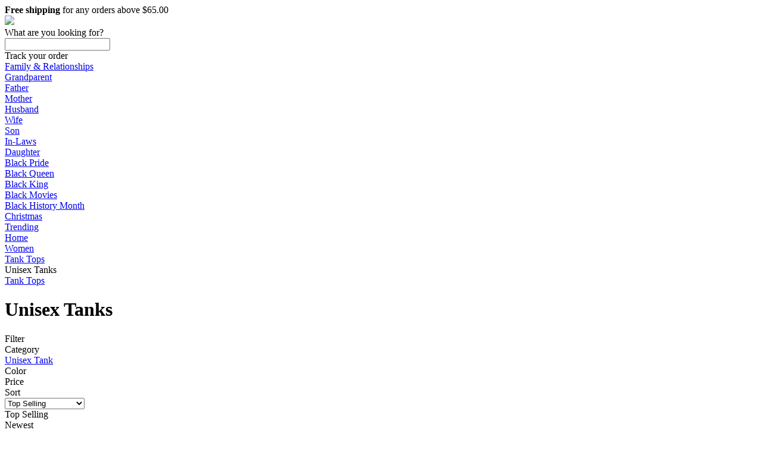

--- FILE ---
content_type: text/plain
request_url: https://www.google-analytics.com/j/collect?v=1&_v=j102&a=151240070&t=pageview&_s=1&dl=https%3A%2F%2Fwww.theblackgirlsx.com%2Fshop%2Fwomen%2Ftank-tops%2Funisex-tank&dp=%2Fshop%2Fwomen%2Ftank-tops%2Funisex-tank&ul=en-us%40posix&dt=Unisex%20Tanks&sr=1280x720&vp=1280x720&exp=MKwnRg3LSiqW-BPqtjybOw.1!sAcL6hFYTJuYW0N0mEVKKw.0!me3UsgfrSpK3LpBM4302bQ.0!tmvkOdzaSaOc5i2XK_xaww.1!q1TwrLfxRpWRFtbWKwwPqQ.0!dWlQRwJHRl-lNLPHHbP9dA.0!kauVnFdKTvKUDe3z_Zg1NQ.0!mrcLfwYFReKJi9zkIN1zow.1!IH5eyBXBQPOa173Mp9gPkg.1!w-vtX76ATTydImJMcRjbqg.0!B4lV5y5tTei88K8NxtGgnA.1!M7_OYYtkSiCG2nT7YpDO3g.0!xAjMUYPSQ2y7vlaz1sY52Q.1!MLGL5VNjT6eRACkC2vSMew.1!w5UMSs44SB2cq4OcBhWaYA.1!bcPKHkehSpaBN--Nm_UcfQ.1!h-YTQaORQsiYpn5eIgiy1A.1!oRO953CrQX-LyAIfDX3kzQ.0!vsNzqRANQ3WrnNB4LnwYeQ.1!SbTIZZWASnaUvFTIUKUzCw.1!K4BaFl1dR8erMD7eJtnk9w.1!17UnOC3PSH2R4XB49ABBBA.0!t5PuTb7eRT2b5Kt6ggcq-A.1!ArL0ISfIQ3yUolNBaG6Tzw.1!XJPg2T6_TamksbFfGRmXjg.1!Rob9xpHARCWORVzUd1Nb8A.1!baZf9m4aQmyxD00C-lI-3A.1!%E2%80%8CbHV-xN3mTfKYtD68r7LmYQ.1!TH1wCuXyQFGzznpnuswddQ.0!SPafMCQEQkO5K0oArOH-gA.1!vYoel2YJQCuDGzRjImjXlw.1!RnYzAjTBTxSialYRf064hQ.1!C7vESJXNT52u5G10RZvW9g.1!pNVdYuckRIG30IQc3q6egQ.1!MRxQxDbPRIKPsTebgVkblQ.1!Vtha__EUR5agCwLAMKvHgw.1&_u=aGBAAEIRAAAAACAAI~&jid=618579291&gjid=253713526&cid=225252368.1766458612&tid=UA-164923528-1&_gid=1198582774.1766458612&_r=1&_slc=1&z=970611734
body_size: -452
content:
2,cG-97WYPZJJW7